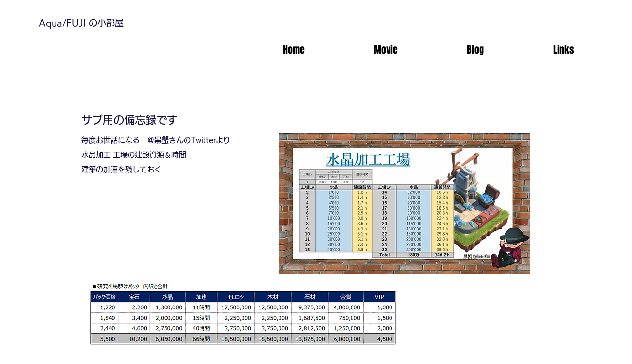

--- FILE ---
content_type: text/html; charset=utf-8
request_url: https://www.google.com/recaptcha/api2/aframe
body_size: 270
content:
<!DOCTYPE HTML><html><head><meta http-equiv="content-type" content="text/html; charset=UTF-8"></head><body><script nonce="W90jwlAGtZaoXEkyMvmKmw">/** Anti-fraud and anti-abuse applications only. See google.com/recaptcha */ try{var clients={'sodar':'https://pagead2.googlesyndication.com/pagead/sodar?'};window.addEventListener("message",function(a){try{if(a.source===window.parent){var b=JSON.parse(a.data);var c=clients[b['id']];if(c){var d=document.createElement('img');d.src=c+b['params']+'&rc='+(localStorage.getItem("rc::a")?sessionStorage.getItem("rc::b"):"");window.document.body.appendChild(d);sessionStorage.setItem("rc::e",parseInt(sessionStorage.getItem("rc::e")||0)+1);localStorage.setItem("rc::h",'1768456609813');}}}catch(b){}});window.parent.postMessage("_grecaptcha_ready", "*");}catch(b){}</script></body></html>